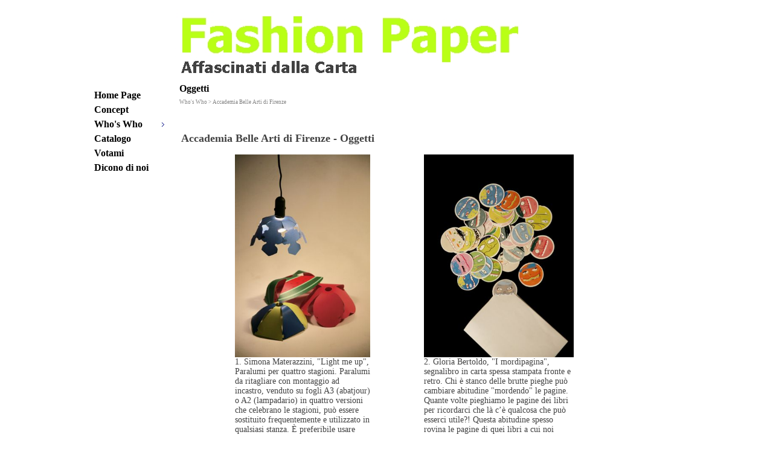

--- FILE ---
content_type: text/html
request_url: http://www.fashionpaper.it/2010it/oggetti.html
body_size: 1871
content:
<!DOCTYPE html PUBLIC "-//W3C//DTD XHTML 1.0 Strict//EN" "http://www.w3.org/TR/xhtml1/DTD/xhtml1-strict.dtd">
<html xmlns="http://www.w3.org/1999/xhtml" xml:lang="it" lang="it" dir="ltr">
<head>
	<title>Oggetti</title>

	<!-- Contents -->
	<meta http-equiv="Content-Type" content="text/html; charset=iso-8859-1" />
	<meta http-equiv="Content-Language" content="it" />
	<meta http-equiv="last-modified" content="28/09/2010 08.48.25" />
	<meta http-equiv="Content-Type-Script" content="text/javascript" />
	<meta name="description" content="Evento Culturale sulla Carta" />
	<meta name="keywords" content="Carta, Design, Moda, Arte, Gioielli, Vestiti, Oggetti, Riciclo, Cartone" />

	<!-- Others -->
	<meta name="Author" content="Sergio, Bianca e Verena" />
	<meta name="Generator" content="Incomedia WebSite X5 Evolution 7.0.9 - www.websitex5.com" />
	<meta http-equiv="ImageToolbar" content="False" />
	<meta name="MSSmartTagsPreventParsing" content="True" />

	<!-- Parent -->
	<link rel="sitemap" href="imsitemap.html" title="Mappa generale del sito" />

	<!-- Res -->
	<script type="text/javascript" src="res/x5engine.js"></script>
	<link rel="stylesheet" type="text/css" href="res/styles.css" media="screen, print" />
	<link rel="stylesheet" type="text/css" href="res/template.css" media="screen" />
	<link rel="stylesheet" type="text/css" href="res/print.css" media="print" />
	<!--[if lt IE 7]><link rel="stylesheet" type="text/css" href="res/iebehavior.css" media="screen" /><![endif]-->
	<link rel="stylesheet" type="text/css" href="res/p013.css" media="screen, print" />
	<link rel="stylesheet" type="text/css" href="res/handheld.css" media="handheld" />
	<link rel="alternate stylesheet" title="Alto contrasto - Accessibilita" type="text/css" href="res/accessibility.css" media="screen" />

	<!-- Robots -->
	<meta http-equiv="Expires" content="0" />
	<meta name="Resource-Type" content="document" />
	<meta name="Distribution" content="global" />
	<meta name="Robots" content="index, follow" />
	<meta name="Revisit-After" content="21 days" />
	<meta name="Rating" content="general" />
</head>
<body>
<div id="imSite">
<div id="imHeader">
	
	<h1>Fashion Paper - Fascino della Carta</h1>
</div>
<div class="imInvisible">
<hr />
<a href="#imGoToCont" title="Salta il menu di navigazione">Vai ai contenuti</a>
<a name="imGoToMenu"></a>
</div>
<div id="imBody">
	<div id="imMenuMain">

<!-- Menu Content START -->
<p class="imInvisible">Menu principale:</p>
<div id="imMnMn">
<ul>
	<li><a href="index.html" title="">Home Page</a></li>
	<li><a href="concept.html" title="">Concept</a></li>
	<li><a class="imMnLv" >Who's Who</a>
<ul>
	<li><a class="imMnLv" >Afol Milano</a>
<ul>
	<li><a href="presentazione.html" title="">Presentazione</a></li>
	<li><a href="abiti.html" title="">Abiti</a></li>
	<li><a href="gioielli.html" title="">Gioielli</a></li>
</ul>
</li>
	<li><a class="imMnLv" >Accademia Belle Arti di Brera</a>
<ul>
	<li><a href="presentazione-1.html" title="">Presentazione</a></li>
	<li><a href="abiti-1.html" title="">Abiti</a></li>
	<li><a href="gioielli-1.html" title="">Gioielli</a></li>
	<li><a href="arte_in_genere.html" title="">Arte in Genere</a></li>
</ul>
</li>
	<li><a class="imMnLv" >Accademia Belle Arti di Firenze</a>
<ul>
	<li><a href="presentazione-2.html" title="">Presentazione</a></li>
	<li><a href="abiti-2.html" title="">Abiti</a></li>
	<li><a href="gioielli-2.html" title="">Gioielli</a></li>
	<li><a href="oggetti.html" title="">Oggetti</a></li>
</ul>
</li>
	<li><a class="imMnLv" >Accademia Albertina Belle Arti di Torino</a>
<ul>
	<li><a href="presentazione-3.html" title="">Presentazione</a></li>
	<li><a href="gioielli-3.html" title="">Gioielli</a></li>
	<li><a href="oggetti-1.html" title="">Oggetti</a></li>
</ul>
</li>
</ul>
</li>
	<li><a href="catalogo.html" title="">Catalogo</a></li>
	<li><a href="votami.html" title="">Votami</a></li>
	<li><a href="dicono_di_noi.html" title="">Dicono di noi</a></li>
</ul>
</div>
<!-- Menu Content END -->

	</div>
<hr class="imInvisible" />
<a name="imGoToCont"></a>
	<div id="imContent">

<!-- Page Content START -->
<h2>Oggetti</h2>
<p id="imPathTitle">Who's Who > Accademia Belle Arti di Firenze</p>
<div id="imToolTip"></div>
<div id="imPage">

<div id="imCel7_00">
<div id="imCel7_00_Cont">
	<div id="imObj7_00">
<body bgcolor="6B1C6F">
<centre>
<iframe src="http://www.fashionpaper.it/2010it/accademiafioggetti.htm"
width="100%" height="2900" marginwidth="0" marginheight="0" scrolling="no"
frameborder="0" hspace="0" vspace="0">
</iframe>
	</div>
</div>
</div>

</div>
<p id="imFooterSiteMap"><a href="index.html" title="">Home Page</a> | <a href="concept.html" title="">Concept</a> | <a href="presentazione.html" title="">Who's Who</a> | <a href="catalogo.html" title="">Catalogo</a> | <a href="votami.html" title="">Votami</a> | <a href="dicono_di_noi.html" title="">Dicono di noi</a> | <a href="imsitemap.html" title="Mappa generale del sito">Mappa del sito</a></p>
<!-- Page Content END -->

	</div>
	<div id="imFooter">
		<hr class="imInvisible" />
		<span id="imFooter_L">Area Sodalizio Italia (Associazione - Cod.Fisc.: 97514770151 ) - Supporto di Italia Geniale srl<span class="imInvisible"> | </span></span>
		<span id="imFooter_R"><a id="imMailLink" href="mailto:info-chiocciola@-sodalizioitalia.it" title="">info-chiocciola@-sodalizioitalia.it</a></span>
		<br class="imClear" />
	</div>
</div>
</div>
<div class="imInvisible">
<hr />
<a href="#imGoToCont" title="Rileggi i contenuti della pagina">Torna ai contenuti</a> | <a href="#imGoToMenu" title="Naviga ancora nella pagina">Torna al menu</a>
</div>

<div id="imZIBackg" onclick="imZIHide()" onkeypress="imZIHide()"></div>
<script type="text/javascript">
imMMInit(10);
</script>
</body>
</html>


--- FILE ---
content_type: text/html
request_url: http://www.fashionpaper.it/2010it/accademiafioggetti.htm
body_size: 2354
content:
<body bgcolor="white">
<center>
<!-- Inizio Tabella Generale -->
<table border="0" width="760" cellpadding="0" cellspacing="0" height="*" bgcolor="white">
<!-- Riga Titolo Img -->
<tr align="center" valign="top">
<td align="left" valign="top" width="740">
 <FONT style="font-size: 30px">
 &nbsp;<br>
 <font face="tahoma">
 <FONT style="font-size: 18px">
 <FONT COLOR="424242">
 <b>Accademia Belle Arti di Firenze - Oggetti</b><br>
 <FONT style="font-size: 1px">
 &nbsp;<br>
</td>
</tr>

<!-- Riga Immagine -->
<!-- widht="240" height="336"   widht="360" height="270" 
 <FONT style="font-size: 58px">
 &nbsp;<br>
-->
<tr align="center" valign="top">
<td align="left" valign="top" width="100%">
<table border="0" width="740" cellpadding="0" cellspacing="0" height="*">
<tr align="center" valign="top">
<td align="center" valign="top" width="30%"><!-- o 50% se una img -->
 &nbsp;<br>
</td>
<td align="left" valign="top" width="*">
 <FONT style="font-size: 12px">
 &nbsp;<br>
 <img src="http://www.fashionpaper.it/2010it/imgaccademiafioggetti/01.jpg" widht="240" height="336" border="0" alt="Carta e Arte"><br>
 <font face="tahoma">
 <FONT style="font-size: 14px">
 <FONT COLOR="424242">
 1. Simona Materazzini, "Light me up", Paralumi per quattro stagioni. Paralumi da ritagliare con montaggio ad incastro, venduto su fogli A3 (abatjour) o A2 (lampadario) in quattro versioni che celebrano le stagioni, pu� essere sostituito frequentemente e utilizzato in qualsiasi stanza. � preferibile usare lampadine a risparmio energetico che consumano e riscaldano meno. <br>
</td>
<td align="center" valign="top" width="30%">
 &nbsp;<br>
</td>
<td align="left" valign="top" width="*">
 <FONT style="font-size: 12px">
 &nbsp;<br>
 <img src="http://www.fashionpaper.it/2010it/imgaccademiafioggetti/02.jpg" widht="240" height="336" border="0" alt="Carta e Arte"><br>
 <font face="tahoma">
 <FONT style="font-size: 14px">
 <FONT COLOR="424242">
 2. Gloria Bertoldo, "I mordipagina", segnalibro in carta spessa stampata fronte e retro. Chi � stanco delle brutte pieghe pu� cambiare abitudine "mordendo" le pagine. Quante volte pieghiamo le pagine dei libri per ricordarci che l� c�� qualcosa che pu� esserci utile?! Questa abitudine spesso rovina le pagine di quei libri a cui noi teniamo in modo particolare.<br>
</td>
<td align="center" valign="top" width="30%"><!-- o 50% se una img -->
 &nbsp;<br>
</td>
</tr>
</table>
</td>
</tr>

<!-- widht="240" height="336"   widht="360" height="270" 
 <FONT style="font-size: 58px">
 &nbsp;<br>
-->
<tr align="center" valign="top">
<td align="left" valign="top" width="100%">
<table border="0" width="740" cellpadding="0" cellspacing="0" height="*">
<tr align="center" valign="top">
<td align="center" valign="top" width="30%"><!-- o 50% se una img -->
 &nbsp;<br>
</td>
<td align="left" valign="top" width="*">
 <FONT style="font-size: 12px">
 &nbsp;<br>
 <img src="http://www.fashionpaper.it/2010it/imgaccademiafioggetti/03.jpg" widht="240" height="336" border="0" alt="Carta e Arte"><br>
 <font face="tahoma">
 <FONT style="font-size: 14px">
 <FONT COLOR="424242">
 3. Wang Kan, "Quattro stagioni", carta e cartone commestibile per guerre e carestie. La cellulosa non � facilmente digeribile ma aiuta nella sopravvivenza, se ingerita insieme ad altro cibo. Si mette la carta in una pentola e si riscalda per pulirla dalla colla, poi si mette un po di farina e lievito e dopo un�ora mettere in forno. Si pu� fare la pizza o il pane di cellulosa commestibile.<br>
</td>
<td align="center" valign="top" width="30%">
 &nbsp;<br>
</td>
<td align="left" valign="top" width="*">
 <FONT style="font-size: 58px">
 &nbsp;<br>
 <FONT style="font-size: 12px">
 &nbsp;<br>
 <img src="http://www.fashionpaper.it/2010it/imgaccademiafioggetti/04.jpg" widht="360" height="270" border="0" alt="Carta e Arte"><br>
 <font face="tahoma">
 <FONT style="font-size: 14px">
 <FONT COLOR="424242">
 4. Luca Verderio, "Vela", lampada da tavolo in carata pergamena, legno di faggio, filo di cotone e una lampada a risparmio energetico, per una ventata di luce. Sia da tavolo che da terra, richiama alla mente la forma di un veliero, sintetizza nei suoi elementi i concetti di energia alternativa: eolica nella convessit� delle vele; nucleare nella concavit� delle ciminiere.<br>
</td>
<td align="center" valign="top" width="30%"><!-- o 50% se una img -->
 &nbsp;<br>
</td>
</tr>
</table>
</td>
</tr>

<!-- widht="240" height="336"   widht="360" height="270" 
 <FONT style="font-size: 58px">
 &nbsp;<br>
-->
<tr align="center" valign="top">
<td align="left" valign="top" width="100%">
<table border="0" width="740" cellpadding="0" cellspacing="0" height="*">
<tr align="center" valign="top">
<td align="center" valign="top" width="30%"><!-- o 50% se una img -->
 &nbsp;<br>
</td>
<td align="left" valign="top" width="*">
 <FONT style="font-size: 12px">
 &nbsp;<br>
 <img src="http://www.fashionpaper.it/2010it/imgaccademiafioggetti/05.jpg" widht="240" height="336" border="0" alt="Carta e Arte"><br>
 <font face="tahoma">
 <FONT style="font-size: 14px">
 <FONT COLOR="424242">
 5. Arianna Subri, "Bye Bye Shangai", lampada modellabile circolare, dal design personalizzabile, fatta di cartone ondulato e un elastico per il packaging. Dal taglio di una bobina di cartone nasce un prodotto essenziale ed economico che occupa uno spazio minimo per il trasporto. <br>
</td>
<td align="center" valign="top" width="30%">
 &nbsp;<br>
</td>
<td align="left" valign="top" width="*">
 <FONT style="font-size: 12px">
 &nbsp;<br>
 <img src="http://www.fashionpaper.it/2010it/imgaccademiafioggetti/06.jpg" widht="240" height="336" border="0" alt="Carta e Arte"><br>
 <font face="tahoma">
 <FONT style="font-size: 14px">
 <FONT COLOR="424242">
 6. Ilenia Venturi, "Spogliatoio", struttura fatta di fogli di cartone bianchi ad incastro, adatta per venditori ambulanti ai mercati e fiere. Si monta e si smonta facilmente. E' leggero e, una volta smontato, � poco ingombrante e si pu� stivare facilmente.<br>
</td>
<td align="center" valign="top" width="30%"><!-- o 50% se una img -->
 &nbsp;<br>
</td>
</tr>
</table>
</td>
</tr>

<!-- widht="240" height="336"   widht="360" height="270" 
 <FONT style="font-size: 58px">
 &nbsp;<br>
-->
<tr align="center" valign="top">
<td align="left" valign="top" width="100%">
<table border="0" width="740" cellpadding="0" cellspacing="0" height="*">
<tr align="center" valign="top">
<td align="center" valign="top" width="30%"><!-- o 50% se una img -->
 &nbsp;<br>
</td>
<td align="left" valign="top" width="*">
 <FONT style="font-size: 12px">
 &nbsp;<br>
 <img src="http://www.fashionpaper.it/2010it/imgaccademiafioggetti/07.jpg" widht="240" height="336" border="0" alt="Carta e Arte"><br>
 <font face="tahoma">
 <FONT style="font-size: 14px">
 <FONT COLOR="424242">
 7. Costanza Giongo, "Lampada persiana", lampada in cartoncino grezzo, color avorio. Fatta di fogli piuttosto spessi, che si incastrano uno nell�altro. I semplici tagli orizzontali lasciano uscire una luce discreta. Si pu� smontare e montare, � leggera e di dimensioni molto ridotte.<br>
</td>
<td align="center" valign="top" width="30%">
 &nbsp;<br>
</td>
<td align="left" valign="top" width="*">
 <FONT style="font-size: 12px">
 &nbsp;<br>
 <img src="http://www.fashionpaper.it/2010it/imgaccademiafioggetti/08.jpg" widht="240" height="336" border="0" alt="Carta e Arte"><br>
 <font face="tahoma">
 <FONT style="font-size: 14px">
 <FONT COLOR="424242">
 8. Helene Congfils, "Magically", Cappello e lampada di origami con manuale d�istruzione. L�ambizione del progetto � di sensibilizzare la gente a riutilizzare tutti I tipi di carta trovata a casa invece di fare rifiuti. Da quando sono piccola, tengo tutto e cerco di dare una nuova vita e funzione alle cose, per non buttarle.  
<br>
</td>
<td align="center" valign="top" width="30%"><!-- o 50% se una img -->
 &nbsp;<br>
</td>
</tr>
</table>
</td>
</tr>

<!-- widht="240" height="336"   widht="360" height="270" 
 <FONT style="font-size: 58px">
 &nbsp;<br>
-->
<tr align="center" valign="top">
<td align="left" valign="top" width="100%">
<table border="0" width="740" cellpadding="0" cellspacing="0" height="*">
<tr align="center" valign="top">
<td align="center" valign="top" width="30%"><!-- o 50% se una img -->
 &nbsp;<br>
</td>
<td align="left" valign="top" width="*">
 <FONT style="font-size: 12px">
 &nbsp;<br>
 <img src="http://www.fashionpaper.it/2010it/imgaccademiafioggetti/09.jpg" widht="360" height="270" border="0" alt="Carta e Arte"><br>
 <font face="tahoma">
 <FONT style="font-size: 14px">
 <FONT COLOR="424242">
 9. Yannis Anguillesi, "Pyega e bolly", pentole di carta, fra acqua e fuoco un orizzonte di carta. Fatte in carta oleata (100% biodegradabile). Sono contenitori resistenti alla fiamma per bollire e contenere luquidi. E� stato individuato un nuovo utilizzo per questo materiale di grande fascino e di antica origine, usare la carta in tutt'altro modo da come siamo soliti a utilizzarla e sfruttarne le innumerevoli ulteriori potenzialit�.<br>
</td>
<td align="center" valign="top" width="30%">
 &nbsp;<br>
</td>
<td align="left" valign="top" width="*">
 <FONT style="font-size: 12px">
 &nbsp;<br>
 <img src="http://www.fashionpaper.it/2010it/imgaccademiafioggetti/10.jpg" widht="360" height="270" border="0" alt="Carta e Arte"><br>
 <font face="tahoma">
 <FONT style="font-size: 14px">
 <FONT COLOR="424242">
 10. Niccol� Stasi, installazione techno / anti techno, carta di giornale e colla vinilica. Ho immaginato una grande installazione fatta da cartapesta stampata nelle forme di polistirolo che imballano le tecnologie e collegate da fili di carta arrotolata.<br>
</td>
<td align="center" valign="top" width="30%"><!-- o 50% se una img -->
 &nbsp;<br>
</td>
</tr>
</table>
</td>
</tr>

</table>
<!-- Fine Tabella Generale -->
<FONT style="font-size: 12px">
&nbsp;<br>

--- FILE ---
content_type: text/css
request_url: http://www.fashionpaper.it/2010it/res/template.css
body_size: 291
content:
body {margin: 0; padding: 0; background-color: #FFFFFF; }
#imSite {width: 988px; margin: 15px auto; text-align: left; }
#imHeader {height: 120px; background-color: #FFFFFF; background-image: url('top.jpg'); background-repeat: no-repeat; }
#imBody {background-color: #FFFFFF; }
#imMenuMain {width: 134px; float: left; padding: 11px 0 0 7px; }
#imContent {width: 840px; float: left; margin-top: 1px; }
#imFooter {clear: both; height: 25px; background-color: #C0C0C0; }
#imFooter_L {margin: 5px 0 0 7px; float: left; }
#imFooter_R {margin: 5px 7px 0 0; float: right; }



--- FILE ---
content_type: text/css
request_url: http://www.fashionpaper.it/2010it/res/p013.css
body_size: 198
content:
#imCel7_00 {position: absolute; top: 0px; left: 10px; height: 3000px; width: 830px; overflow: hidden; }
#imObj7_00 {font: 11px Arial; }
#imObj7_00 {padding: 0px; }
#imCel7_00_Cont {text-align: center; height: 3000px; overflow: hidden; }
#imCel7_00_Cont {width: 830px; overflow: auto; }
#imPage {position: relative; height: 3010px; }

